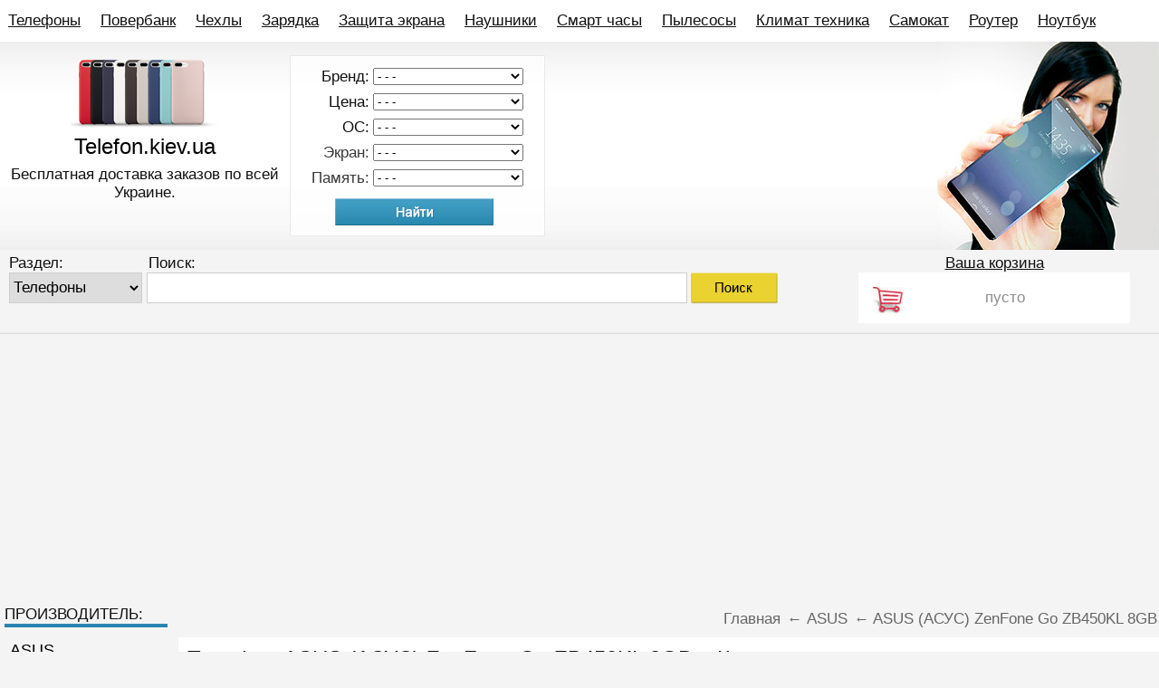

--- FILE ---
content_type: text/html; charset=windows-1251
request_url: https://telefon.kiev.ua/g.php?n=ASUS-ZenFone-Go-ZB450KL-8GB-c
body_size: 58536
content:
<!DOCTYPE HTML PUBLIC '-//W3C//DTD HTML 4.01 Transitional//EN' 'http://www.w3.org/TR/html4/loose.dtd'>
<html xmlns="http://www.w3.org/1999/xhtml">
<head>
<title>Купить телефон АСУС ZenFone Go ZB450KL 8GB в Киеве: недорого, кредит, рассрочка</title>
<meta http-equiv="Content-Type" content="text/html; charset=windows-1251"> 
<meta name='description' content='В нашем интернет-магазине вы можете купить недорого телефон ASUS (АСУС) ZenFone Go ZB450KL 8GB в Киеве. Распродажа телефонов АСУС ZenFone Go ZB450KL 8GB: акции, кредит, рассрочка 0%, 2026, г. Киев' />
<meta name='keywords' content='Купить телефон АСУС ZenFone Go ZB450KL 8GB в Киеве: недорого, кредит, рассрочка' />
<meta name='robots' content='all' />
<meta name="viewport" content="width=device-width, initial-scale=0.6">
<meta property='og:url' content='https://telefon.kiev.ua/g.php?n=ASUS-ZenFone-Go-ZB450KL-8GB-c' /><meta property='og:image' content='https://telefon.kiev.ua/i_pars/big_big_first/ASUS-ZenFone-Go-ZB450KL-8GB-c.jpg'/><link rel="stylesheet" type="text/css" href="templates/style.css" media="all" />
<link href="templates/i/icon5.png" rel="shortcut icon" type="image/x-icon">
<script data-ad-client="ca-pub-1730756675184445" async src="https://pagead2.googlesyndication.com/pagead/js/adsbygoogle.js"></script>
</head>
<body>
<center>
<table border="0" cellpadding="0" cellspacing="0" align="center" width="100%" bgcolor="#ffffff">
<tr>
<td align="center" valign="top">
<div id=main-block > 
<table border="0" cellpadding="0" cellspacing="0" align="center" width="100%" bgcolor="#ffffff">
<tr>
<td align="left" valign="top" style="padding:0 0 10px 0">
<table align="left">
<tr><td>

<div class='menu-padd2'> <a title='Телефоны' href='/' >Телефоны</a></div><div class='menu-padd2'> <a title='Повербанк' href='k.php?k=akkumulyator' >Повербанк</a></div><div class='menu-padd2'> <a title='Чехлы' href='k.php?k=chekhol-dlya-telefona' >Чехлы</a></div><div class='menu-padd2'> <a title='Зарядка' href='k.php?k=zaryadka' >Зарядка</a></div><div class='menu-padd2'> <a title='Защита экрана' href='k.php?k=plenka-steklo' >Защита экрана</a></div><div class='menu-padd2'> <a title='Наушники' href='k.php?k=headphones' >Наушники</a></div><div class='menu-padd2'> <a title='Смарт часы' href='k.php?k=smart-watch' >Смарт часы</a></div><div class='menu-padd2'> <a title='Пылесосы' href='k.php?k=robot-vacuum' >Пылесосы</a></div><div class='menu-padd2'> <a title='Климат техника' href='k.php?k=air' >Климат техника</a></div><div class='menu-padd2'> <a title='Самокат' href='k.php?k=scooter' >Самокат</a></div><div class='menu-padd2'> <a title='Роутер' href='k.php?k=router' >Роутер</a></div><div class='menu-padd2'> <a title='Ноутбук' href='k.php?k=laptop' >Ноутбук</a></div></td>
</tr></table>


		 
</td>
</tr></table>
</div>
</td>
</tr></table>
<table border="0" align="center" cellpadding="0" cellspacing="0" width="100%" bgcolor="#ffffff">
<tr>
<td align="center" valign="top" > 
	 
<table border="0" cellpadding="0" cellspacing="0" align="left" width="100%" id="bg1">
<tr>
<td align="left" valign="top" >
<table border="0" cellpadding="0" cellspacing="0" align="left" width="100%" id="bg2">
<tr>
<td align="center" valign="top" >
<div id=main-block > 
<table border="0" cellpadding="0" cellspacing="0" width="25%" style="float:left" >
<tr>
<td align="center" valign="top" style="padding:20px 0px 0 0px" >
<a href="/" title=" Киев" style="text-decoration:none"><img alt=' Киев' src='templates/i/logo.png' border='0' /></a>
<a href="/" title="Телефоны в Киеве" style="text-decoration:none"><div style="font-size:24px; color:#000000; text-decoration:none; padding:7px 0 7px 0">Telefon.kiev.ua</div></a>
<h2>Бесплатная доставка заказов по всей Украине.</h2>
</td>
</tr></table>
<table border="0" valign="top" cellpadding="0" cellspacing="0"  style="float:left">
<tr>
<td align="left" valign="top" style="padding:10px 0 0 0">
<table border="0" valign="top" cellpadding="0" cellspacing="0" height="210" >
<tr>
<td align="center" valign="middle" >

	<table border="0" cellpadding="0" cellspacing="0" class="px1" style="border:1px solid #e9e9e9">

	<tr>

	<td align="left" valign="top" >
	
	
	


<table border="0"   cellpadding="0" cellspacing="0" style="border:1px solid #ffffff" width="100%" >
		<tr><td align="left" valign="top" style="padding: 0px 10px 0px 10px">

<form action='ss.php' name='search_s' method='post'>



<table border="0"   cellpadding="2" cellspacing="0"  class="search-table" >
		<tr><td align="right" valign="top">
<h6 >Бренд:</h2>
</td>
<td>

<select name='brand_s' size=1 class='select' > 	<option selected value=''> - - - </option><option value=''> - - - </option><option value='ASUS'>ASUS</option><option value='Alcatel'>Alcatel</option><option value='Apple'>Apple</option><option value='Archos'>Archos</option><option value='Ark'>Ark</option><option value='BQ'>BQ</option><option value='BlackBerry'>BlackBerry</option><option value='Blackview'>Blackview</option><option value='Caterpillar'>Caterpillar</option><option value='DEXP'>DEXP</option><option value='DOOGEE'>DOOGEE</option><option value='Dex'>Dex</option><option value='Digma'>Digma</option><option value='Elephone'>Elephone</option><option value='Fly'>Fly</option><option value='Ginzzu'>Ginzzu</option><option value='Google'>Google</option><option value='HOMTOM'>HOMTOM</option><option value='HTC'>HTC</option><option value='Haier'>Haier</option><option value='Highscreen'>Highscreen</option><option value='Huawei'>Huawei</option><option value='Irbis'>Irbis</option><option value='Jinga'>Jinga</option><option value='KENEKSI'>KENEKSI</option><option value='LEXAND'>LEXAND</option><option value='LG'>LG</option><option value='Leagoo'>Leagoo</option><option value='Lenovo'>Lenovo</option><option value='MAXVI'>MAXVI</option><option value='Meizu'>Meizu</option><option value='Micromax'>Micromax</option><option value='Microsoft'>Microsoft</option><option value='Motorola'>Motorola</option><option value='MyPhone'>MyPhone</option><option value='Nokia'>Nokia</option><option value='OPPO'>OPPO</option><option value='OUKITEL'>OUKITEL</option><option value='OnePlus'>OnePlus</option><option value='Oysters'>Oysters</option><option value='Philips'>Philips</option><option value='Prestigio'>Prestigio</option><option value='Qumo'>Qumo</option><option value='SENSEIT'>SENSEIT</option><option value='Samsung'>Samsung</option><option value='Sony'>Sony</option><option value='Turbo'>Turbo</option><option value='Ulefone'>Ulefone</option><option value='VERTEX'>VERTEX</option><option value='Venso'>Venso</option><option value='Vivo'>Vivo</option><option value='Xiaomi'>Xiaomi</option><option value='ZTE'>ZTE</option><option value='teXet'>teXet</option></select> 		
		

</td>
</tr>
		
		
		
		
<tr>
<td  align="right" valign="top" width="1%"> 
<h6 >Цена:</h2>	
</td>
<td>		
<select name='price_s' size=1 class='select' > 
		 <option selected value=''> - - - </option>
		<option value='0'> - - - </option>
			<option  value='3000'>3000 - 5000 грн.</option>
			<option  value='5000'>5000 - 7000 грн.</option>
			<option  value='7000'>7000 - 10 000 грн.</option>
			<option  value='10000'>10 000 - 15 000 грн.</option>
		    <option  value='15000'>15 000 - 20 000 грн.</option>
		    <option  value='20000'>20 000 - 30 000 грн.</option>
			<option  value='30000'>30 000 - 50 000 грн.</option>
			<option  value='50000'>50 000 - 99 000 грн.</option>
			
					

				</select>
</td>
</tr>



<tr>
		
<td  align="right" valign="top" width="1%"> 
<h6 ><nobr>ОС:</nobr></h2>	
</td>
<td>
<select name='t1' size=1 class='select' > <option selected value=''> - - - </option><option value=''> - - - </option><option value='android'>Android</option><option value='iOS'>iOS</option><option value='windows'>Windows</option></select> </td>		

</tr>

		
		
<tr>	
<td  align="right" valign="top" width="1%"> 
<h6 style="color:#393939; ">Экран:</h2>	
</td>
<td>
<select name='t5' size=1 class='select' > <option selected value=''> - - - </option><option value=''> - - - </option><option value='diagonal-3'>3-4 "</option><option value='diagonal-4'>4-5 "</option><option value='diagonal-5'>5-6 "</option><option value='diagonal-6'>6-7 "</option></select> </td>		
</tr>	
	

		
<tr>	
<td  align="right" valign="top" width="1%"> 
<h6 style="color:#393939; ">Память:</h2>	
</td>
<td>
<select name='t4' size=1 class='select' > <option selected value=''> - - - </option><option value=''> - - - </option><option value='ROM-8-Gb'>8 Гб</option><option value='ROM-16-Gb'>16 Гб</option><option value='ROM-32-Gb'>32 Гб</option><option value='ROM-64-Gb'>64 Гб</option><option value='ROM-128-Gb'>128 Гб</option><option value='ROM-256-Gb'>256 Гб</option><option value='ROM-512-Gb'>512 Гб</option></select> </td>		
</tr>			
		
		
		
		
		
		
		
<tr>

<td align="center" valign="top" style="padding:6px 7px 0px 0px; margin:0" colspan="2">
<input type='hidden' name='but' value='123'>

		<input   type='submit' name='butt_search2' value=' ' id="s1-b">
</td>
</tr>
</table>

</form>	  
	  

</td>
</tr>
</table>

	  
	  
	  </td></tr></table>
</td></tr></table></td></tr></table>
</div>	 
</td></tr></table></td></tr></table>
	 
</td></tr></table>
<div id=main-block >
<table border="0" valign="top" cellpadding="0" cellspacing="0" width="70%" style="float:left">
<tr>
<td align="left" valign="top" style=" padding:5px 0 0px 10px;">
<table border="0" valign="top" cellpadding="0" cellspacing="0" width="97%" >
<tr>
<td align="left" valign="top" >
	<form action='s.php' name='search' method='post'>
	<table border="0" cellpadding="0" cellspacing="0" width="100%">
	<tr>
	<td><h4 align="left" style=" padding:0px 0 0px 0px;" >Раздел:<h4></td>
	<td><h4 align="left" style=" padding:0px 0 0px 7px;" >Поиск:<h4></td>
	<td></td>
	</tr>
	<tr>

	<td style="padding: 0; margin:0" align="left" valign="top" >
	<select name='vv' size=1 style="border:1px solid #cecece; height:34px; font-size:17px" > 

	<option selected value='0'>Телефоны</option><option value='0'>Телефоны</option><option value='1'>Повербанк</option><option value='2'>Чехлы</option><option value='3'>Зарядка</option><option value='4'>Защита экрана</option><option value='5'>Наушники</option><option value='6'>Смарт часы</option><option value='91'>Пылесосы</option><option value='92'>Климат техника</option><option value='93'>Самокат</option><option value='94'>Роутер</option><option value='95'>Ноутбук</option>	</select> 

	</td>

	<td align='left' style='padding:0 0 0 5px; margin:0' width='100%'>
<input type='text' name='s' value='' maxlength='40' style="border:1px solid #cecece; width:100%; height:32px; font-size:18px; padding: 0; margin:0" /></td>

	<td style="padding: 4px 10px 0px 5px; " width="1">
	<input type='hidden' name='but' value='123'>
	<input align='center' type='submit' name='butt_search' value=' ' class="b-search" style="margin:-4px 0 0 0">
	</td>
	</tr>
	</table>
	</form>

</td></tr></table>
</td></tr></table>
<table border="0" valign="top" cellpadding="0" cellspacing="0" width="30%" style="float:left">
<tr>
<td align="center" valign="top" style=" padding:5px 0 10px 0px;">
<table border="0" valign="top" align="center" cellpadding="0" cellspacing="0" >
<tr>
<td style="padding:0px 0px 0px 20px" align="center" width="1%">
<h4 ><a href="basket.php" title="Ваша корзина">Ваша корзина</a><h4>
<table border="0" cellpadding="0" cellspacing="0" id="basket" bgcolor="#ffffff">
<tr>
<td align="left" valign="top" >
<h4 class=right align=left style='padding: 18px 0 0px 140px; '><span class=grey>пусто</span></h4> 
</td></tr></table>
</td></tr></table> 
</td></tr></table> 
<table border="0" valign="top" cellpadding="0" cellspacing="0" width="100%" >
<tr><td ><div class="hr-foot" style="width:100%"></div>
	 
</td></tr></table>


<table border='0' cellpadding='0' cellspacing='0' width="100%" style='padding:0 0 10px 0px'>
	<tr>
	<td align='center' valign='top' >
	
<script async src="https://pagead2.googlesyndication.com/pagead/js/adsbygoogle.js?client=ca-pub-1730756675184445"
     crossorigin="anonymous"></script>
<!-- t2025 -->
<ins class="adsbygoogle"
     style="display:block"
     data-ad-client="ca-pub-1730756675184445"
     data-ad-slot="6190787649"
     data-ad-format="auto"
     data-full-width-responsive="true"></ins>
<script>
     (adsbygoogle = window.adsbygoogle || []).push({});
</script>	

	</td>
	</tr>
	</table>




<table border="0" cellpadding="0" cellspacing="0" width="100%" style="margin:10px 0 0 0">
<tr><td valign="top" align="left" width="180" style="padding:0px 0 0 5px">


<h2>ПРОИЗВОДИТЕЛЬ:</h2>
<div class="hr1" style="margin:0 0 0 0px; padding:0 0 15px 0"></div>	

<ul id="left-menu" >
<li><nobr><a href='b.php?t=ASUS' title='ASUS Киев' style='float:left'>ASUS</a></nobr></li>	<li><nobr><a href='b.php?t=Acer' title='Acer Киев' style='float:left'>Acer</a></nobr></li>	<li><nobr><a href='b.php?t=Alcatel' title='Alcatel Киев' style='float:left'>Alcatel</a></nobr></li>	<li><nobr><a href='b.php?t=Apple' title='Apple Киев' style='float:left'>Apple</a></nobr></li>	<li><nobr><a href='b.php?t=Blackview' title='Blackview Киев' style='float:left'>Blackview</a></nobr></li>	<li><nobr><a href='b.php?t=Fly' title='Fly Киев' style='float:left'>Fly</a></nobr></li>	<li><nobr><a href='b.php?t=Google' title='Google Киев' style='float:left'>Google</a></nobr></li>	<li><nobr><a href='b.php?t=HTC' title='HTC Киев' style='float:left'>HTC</a></nobr></li>	<li><nobr><a href='b.php?t=Honor' title='Honor Киев' style='float:left'>Honor</a></nobr></li>	<li><nobr><a href='b.php?t=Huawei' title='Huawei Киев' style='float:left'>Huawei</a></nobr></li>	<li><nobr><a href='b.php?t=Infinix' title='Infinix Киев' style='float:left'>Infinix</a></nobr></li>	<li><nobr><a href='b.php?t=LG' title='LG Киев' style='float:left'>LG</a></nobr></li>	<li><nobr><a href='b.php?t=Lenovo' title='Lenovo Киев' style='float:left'>Lenovo</a></nobr></li>	<li><nobr><a href='b.php?t=Microsoft' title='Microsoft Киев' style='float:left'>Microsoft</a></nobr></li>	<li><nobr><a href='b.php?t=OnePlus' title='OnePlus Киев' style='float:left'>OnePlus</a></nobr></li>	<li><nobr><a href='b.php?t=Philips' title='Philips Киев' style='float:left'>Philips</a></nobr></li>	<li><nobr><a href='b.php?t=Realme' title='Realme Киев' style='float:left'>Realme</a></nobr></li>	<li><nobr><a href='b.php?t=Samsung' title='Samsung Киев' style='float:left'>Samsung</a></nobr></li>	<li><nobr><a href='b.php?t=Sony' title='Sony Киев' style='float:left'>Sony</a></nobr></li>	<li><nobr><a href='b.php?t=Vivo' title='Vivo Киев' style='float:left'>Vivo</a></nobr></li>	<li><nobr><a href='b.php?t=Xiaomi' title='Xiaomi Киев' style='float:left'>Xiaomi</a></nobr></li>	<li><nobr><a href='b.php?t=ZTE' title='ZTE Киев' style='float:left'>ZTE</a></nobr></li>	<li><nobr><a href='all.php' title='Все производители' style='float:left'><b >Все производители</b> </a></nobr></li>	
</ul>	
		
		
 <table border='0'    cellpadding='0' cellspacing='0' width='100%' style="margin: 15px 0 15px 0px" >
<tr>
<td align="center">

<script async src="//pagead2.googlesyndication.com/pagead/js/adsbygoogle.js"></script>
<!-- tel-left2 -->
<ins class="adsbygoogle"
     style="display:inline-block;width:160px;height:600px"
     data-ad-client="ca-pub-1730756675184445"
     data-ad-slot="8655583016"></ins>
<script>
(adsbygoogle = window.adsbygoogle || []).push({});
</script>	
		
</td></tr>
</table>
 
		
		
		
		
		
		
		
<h2 style="padding:20px 0 0 0">ЦЕНА:</h2>		
<div class="hr2" style="margin:0 0 0 0px; padding:0 0 15px 0"></div>	

		<h4 class=menu align=left><a href='ss.php?price_s=500' title="Цена телефон от 500 до 1000 грн.">500 - 1 000 грн.</a></h4>	
		
		<h4 class=menu align=left><a href='ss.php?price_s=1000' title="Цена телефон от 1000 до 3000 грн.">1 000 - 3 000 грн.</a></h4>	
<h4 class=menu align=left><a href='ss.php?price_s=3000' title="Цена телефон от 3000 до 5000 грн.">3 000 - 5 000 грн.</a></h4>	
		
<h4 class=menu align=left><a href='ss.php?price_s=5000' title="Цена телефон от 5000 - 7000 грн.">5 000 - 7 000 грн.</a></h4>	
		
<h4 class=menu align=left><a href='ss.php?price_s=7000' title="Цена телефон от 7000 - 10000 грн.">7 000 - 10 000 грн.</a></h4>	
		
<h4 class=menu align=left><a href='ss.php?price_s=10000' title="Цена телефон от 10000 - 15000 грн.">10 000 - 15 000 грн.</a></h4>	
		
<h4 class=menu align=left><a href='ss.php?price_s=15000' title="Цена телефон от 15000 - 20000 грн.">15 000 - 20 000 грн.</a></h4>	
					




<h2 style="padding:20px 0 0 0">Диагональ экрана:</h2>		
<div class="hr3" style="margin:0 0 0 0px; padding:0 0 15px 0"></div>
<ul id="left-menu" >
<li ><a href='ss.php?t5=diagonal-3'  title='3-4 "' style=' float:left' >3-4 "</a></li><li ><a href='ss.php?t5=diagonal-4'  title='4-5 "' style=' float:left' >4-5 "</a></li><li ><a href='ss.php?t5=diagonal-5'  title='5-6 "' style=' float:left' >5-6 "</a></li><li ><a href='ss.php?t5=diagonal-6'  title='6-7 "' style=' float:left' >6-7 "</a></li>	
</ul>	



<h2 style="padding:20px 0 0 0">ОС:</h2>
<div class="hr4" style="margin:0 0 0 0px; padding:0 0 15px 0"></div>
<ul id="left-menu" >		
<li ><a href='ss.php?t1=android'  title='Android' style=' float:left' >Android</a></li><li ><a href='ss.php?t1=windows'  title='Windows' style=' float:left' >Windows</a></li><li ><a href='ss.php?t1=iOS'  title='iOS' style=' float:left' >iOS</a></li>	
</ul>



<h2 style="padding:20px 0 0 0">Память:</h2>		
<div class="hr2" style="margin:0 0 0 0px; padding:0 0 15px 0"></div>
<ul id="left-menu" >
<li ><a href='ss.php?t4=ROM-8-Gb'  title='8 Гб' style=' float:left' >8 Гб</a></li><li ><a href='ss.php?t4=ROM-16-Gb'  title='16 Гб' style=' float:left' >16 Гб</a></li><li ><a href='ss.php?t4=ROM-32-Gb'  title='32 Гб' style=' float:left' >32 Гб</a></li><li ><a href='ss.php?t4=ROM-64-Gb'  title='64 Гб' style=' float:left' >64 Гб</a></li><li ><a href='ss.php?t4=ROM-128-Gb'  title='128 Гб' style=' float:left' >128 Гб</a></li><li ><a href='ss.php?t4=ROM-256-Gb'  title='256 Гб' style=' float:left' >256 Гб</a></li><li ><a href='ss.php?t4=ROM-512-Gb'  title='512 Гб' style=' float:left' >512 Гб</a></li>	
</ul>



 <table border='0'    cellpadding='0' cellspacing='0' width='100%' style="margin: 0px 0 0px 0px" >
<tr>
<td align="center">

<script async src="//pagead2.googlesyndication.com/pagead/js/adsbygoogle.js"></script>
<!-- tel-left2 -->
<ins class="adsbygoogle"
     style="display:inline-block;width:160px;height:900px"
     data-ad-client="ca-pub-1730756675184445"
     data-ad-slot="8655583016"></ins>
<script>
(adsbygoogle = window.adsbygoogle || []).push({});
</script>	
		
</td></tr>
</table>
 
		









</td>
<td align='left' valign='top' style='padding:5px 0px 10px 10px'><ul itemscope itemtype='http://schema.org/BreadcrumbList' class='hleb' align=right >
       <li itemprop='itemListElement' itemscope itemtype='http://schema.org/ListItem'><a itemprop='item' href='https://telefon.kiev.ua'><span itemprop='name'>Главная</span></a>
              <meta itemprop='position' content='1' />
       </li>
       <li itemprop='itemListElement' itemscope itemtype='http://schema.org/ListItem'>&larr; <a itemprop='item' href='https://telefon.kiev.ua/b.php?t=ASUS' ><span itemprop='name'>ASUS</span></a>
             <meta itemprop='position' content='2' />
       </li>
		<li itemprop='itemListElement' itemscope='' itemtype='http://schema.org/ListItem'>&larr; <a itemprop='item'href='https://telefon.kiev.ua/g.php?n=ASUS-ZenFone-Go-ZB450KL-8GB-c'><span itemprop='name'>ASUS (АСУС) ZenFone Go ZB450KL 8GB</span></a>
			<meta itemprop='position' content='3'></li></ul>
<table border='0' cellpadding='0' cellspacing='0' width='100%' ><tr><td >
	<table border='0' cellpadding='0' cellspacing='0' width='100%' bgcolor=#ffffff style='padding:10px 0px 20px 10px; ' itemscope itemtype='http://schema.org/Product'>
	<tr>
	<td>
	<h1 align='left' style='padding:0px 0 0px 0' itemprop='name'>Телефон ASUS (АСУС) ZenFone Go ZB450KL 8GB в Киеве</h1>
<h2 align=right style='padding:0px 10px 0px 0' >Бренд: <a href='https://telefon.kiev.ua/s.php?s=ASUS' title='Бренд: ASUS'><span itemprop='brand'>ASUS</span></a></h2>	<h2 style='padding:0px 0 15px 0' >Зимняя скидка 2026 г.: <b class=red>15%</b>, экономия: <b class=red><nobr>420 грн.</nobr></b>
 <br>
 Акция действует до: <b class=red>28.01.2026</b></h2><table border='0' cellpadding='0' cellspacing='0' width='100%'><tr><td align=left valign=top>	
	<a href='i_pars/big_big_first/ASUS-ZenFone-Go-ZB450KL-8GB-c.jpg' title='ASUS (АСУС) ZenFone Go ZB450KL 8GB' rel='iLoad|ASUS (АСУС) ZenFone Go ZB450KL 8GB'>
	<div class='container_main'>
	<img itemprop='image' alt='ASUS (АСУС) ZenFone Go ZB450KL 8GB' src='i_pars/big_first/ASUS-ZenFone-Go-ZB450KL-8GB-c.jpg' border='0' class=hak width='247' style='max-width: 247px; ' />
	</div>	
	</a><table border='0' cellpadding='0' cellspacing='0' style='float:left; margin:15px 0 0 15px'>
	<tr>
	<td align=left valign=top><div style='float:left; display: block; margin:0 10px 0 0px' >
	
	<form action='https://telefon.kiev.ua/g.php?n=ASUS-ZenFone-Go-ZB450KL-8GB-c' name='forma_archive' method='post' > 
	 <input type='hidden' name='id_goods' value='203'>
	 <input type='submit' name='submit_goods' value=' ' class='butt_basket' title='Купить ASUS (АСУС) ZenFone Go ZB450KL 8GB'>
	 </form>
	</div>
	<div style='float:left; display: block;' >
	<div itemprop='offers' itemscope itemtype='http://schema.org/Offer'> 
	<p style='padding:7px 0px 0px 0px'>Цена: <strike class=grey>3 210 грн.</strike> <span class='red20'>2 790</span> грн.</span></p>
	<meta itemprop='price' content='2790'>
	<meta itemprop='priceValidUntil' content='2026-01-28' />
	<meta itemprop='priceCurrency' content='UAH'>
	<link itemprop='availability' href='http://schema.org/InStock'>

<div itemprop='shippingDetails' itemtype='https://schema.org/OfferShippingDetails' itemscope>
	
 <div itemprop='shippingRate' itemtype='https://schema.org/MonetaryAmount' itemscope>
 <meta itemprop='value' content='0' />
 <meta itemprop='currency' content='UAH' />
 </div>
	 
 <div itemprop='shippingDestination' itemtype='https://schema.org/DefinedRegion' itemscope>
 <meta itemprop='addressCountry' content='UA' />
 </div>
	 
	<div itemprop='deliveryTime' itemtype='https://schema.org/ShippingDeliveryTime' itemscope>
	 
 <div itemprop='handlingTime' itemtype='https://schema.org/QuantitativeValue' itemscope>
 <meta itemprop='minValue' content='0' />
 <meta itemprop='maxValue' content='1' />
 <meta itemprop='unitCode' content='DAY' />
 </div>
	
 <div itemprop='transitTime' itemtype='https://schema.org/QuantitativeValue' itemscope>
 <meta itemprop='minValue' content='1' />
 <meta itemprop='maxValue' content='2' />
 <meta itemprop='unitCode' content='DAY' />
 </div>
	
	</div>

</div> <div itemprop="hasMerchantReturnPolicy" itemtype="https://schema.org/MerchantReturnPolicy" itemscope>
 <meta itemprop="applicableCountry" content="UA" />
 <meta itemprop="returnPolicyCategory" content="https://schema.org/MerchantReturnFiniteReturnWindow" />
 <meta itemprop="merchantReturnDays" content="14" />
 <meta itemprop="returnMethod" content="https://schema.org/ReturnByMail" />
 <meta itemprop="returnFees" content="https://schema.org/FreeReturn" />
 </div>
</div>	</div></td></tr><tr>
	<td align=left valign=top style='padding:15px 0 0 0'> <div style='float:left; display: block; margin:0 10px 0 0px' >
	<form action='https://telefon.kiev.ua/g.php?n=ASUS-ZenFone-Go-ZB450KL-8GB-c' name='forma_archive' method='post' > 
	 <input type='hidden' name='id_goods' value='203'>
	 
	 <input type='submit' name='submit_goods' value=' ' class='butt_basket2' title='Купить в кредит ASUS (АСУС) ZenFone Go ZB450KL 8GB'>
	 </form>
	</div>
	<div style='float:left; display: block;' >
	<p style='padding:7px 0px 0px 0px'><span style='color:#75a40e; font-size:20px;'>1,5%</span> годовых</span></p>
	</div></td>
	</tr>

	<tr>
	<td align=left valign=top style='padding:15px 0 0 0'> <div style='float:left; display: block; margin:0 10px 0 0px' >
	<form action='https://telefon.kiev.ua/g.php?n=ASUS-ZenFone-Go-ZB450KL-8GB-c' name='forma_archive' method='post' > 
	 <input type='hidden' name='id_goods' value='203'>
	 
	 <input type='submit' name='submit_goods' value=' ' class='butt_basket3' title='Купить в рассрочку ASUS (АСУС) ZenFone Go ZB450KL 8GB'>
	 </form>
	</div>
	<div style='float:left; display: block;' >
	<p style='padding:7px 0px 0px 0px'><span style='color:#ce9508; font-size:20px;'>233</span> грн./мес. (12 платежей)</span></p>
	</div></td></tr><tr>
						<td align=left valign=top style='padding:15px 0 0 0'>
							<table><tr><td align=left valign=top><img alt='warranty' src='templates/i/war.png' border='0' style='float:left'  /></td><td><div style='float:left; padding:3px 0 0 0'><h2><a href='page.php?d=warranty-extension' title='ѕродление гарантии' ><b>Продление гарантии</b></a></h2> <b>+1</b> год гарантии <span class='red'>199 грн.</span><br><b>+2</b> года гарантии <span class='red'>339 грн.</span><br><b>+3</b> года гарантии <span class='red'>459 грн.</span></div></td></tr></table></td></tr><tr><td align=left valign=top style='padding:15px 0 0 0'> <img alt='Доставка' src='templates/i/dostavka.jpg' border='0' style='float:left' /> <div style='float:left; padding:0px 0 0 0'>Бесплатная доставка по Киеву - <b>завтра</b><br>Бесплатная доставка по Украине - <b>2-5 дней</b></div></td></tr></table></td></tr></table></td></tr><tr><td align='left' style='padding:10px 0 0 0'><table cellpadding='0' cellspacing='0' border='0' style='padding:0px 0px 20px 0px;'><tr><td><a href='i_pars/big/ASUS-ZenFone-Go-ZB450KL-8GB-c_1.jpg' title='Телефон ASUS (АСУС) ZenFone Go ZB450KL 8GB купить в Киеве' rel='iLoad|ASUS (АСУС) ZenFone Go ZB450KL 8GB'><img alt='ASUS (АСУС) ZenFone Go ZB450KL 8GB' src='i_pars/little/ASUS-ZenFone-Go-ZB450KL-8GB-c_1.jpg' border='0' class='i-small' style='float:left; margin:10px 10px 0 10px' /></a><a href='i_pars/big/ASUS-ZenFone-Go-ZB450KL-8GB-c_2.jpg' title='Телефон ASUS (АСУС) ZenFone Go ZB450KL 8GB купить в Киеве' rel='iLoad|ASUS (АСУС) ZenFone Go ZB450KL 8GB'><img alt='ASUS (АСУС) ZenFone Go ZB450KL 8GB' src='i_pars/little/ASUS-ZenFone-Go-ZB450KL-8GB-c_2.jpg' border='0' class='i-small' style='float:left; margin:10px 10px 0 10px' /></a><a href='i_pars/big/ASUS-ZenFone-Go-ZB450KL-8GB-c_3.jpg' title='Телефон ASUS (АСУС) ZenFone Go ZB450KL 8GB купить в Киеве' rel='iLoad|ASUS (АСУС) ZenFone Go ZB450KL 8GB'><img alt='ASUS (АСУС) ZenFone Go ZB450KL 8GB' src='i_pars/little/ASUS-ZenFone-Go-ZB450KL-8GB-c_3.jpg' border='0' class='i-small' style='float:left; margin:10px 10px 0 10px' /></a></td></tr></table></tr><tr><td align=left ><table border='0' cellpadding='0' cellspacing='0' style='margin:0 0 0px 0px' width='100%'><tr><td align='center' valign='top' >
	
<script async src="https://pagead2.googlesyndication.com/pagead/js/adsbygoogle.js?client=ca-pub-1730756675184445"
     crossorigin="anonymous"></script>
<!-- t2025 -->
<ins class="adsbygoogle"
     style="display:block"
     data-ad-client="ca-pub-1730756675184445"
     data-ad-slot="6190787649"
     data-ad-format="auto"
     data-full-width-responsive="true"></ins>
<script>
     (adsbygoogle = window.adsbygoogle || []).push({});
</script>	

</td></tr></table></td></tr>
<tr>
	<td align=left> 
<div itemprop='description' class='text'><table class=param_table><tbody><tr><th class=heading colspan=2><div class=bd><span class=h><span class=big_text>Основное </span> </span></div></th></tr><tr>
<th class=param_title><div class=bd><span class=h>Вид </span></div></th>
<td>смартфон</td>
</tr><tr>
<th class=param_title><div class=bd><span class=h>ОС </span></div></th>
<td>Android 6.0</td>
</tr><tr>
<th class=param_title><div class=bd><span class=h>Корпус </span></div></th>
<td>классический</td>
</tr><tr>
<th class=param_title><div class=bd><span class=h>Управление </span></div></th>
<td>кнопки, сенсорные</td>
</tr><tr>
<th class=param_title><div class=bd><span class=h>СИМ-карты </span></div></th>
<td>микро SIM+нано SIM</td>
</tr><tr>
<th class=param_title><div class=bd><span class=h>Кол-во СИМ-карт </span></div></th>
<td>2</td>
</tr><tr>
<th class=param_title><div class=bd><span class=h>Работа нескольких СИМ-карт </span></div></th>
<td>попеременный</td>
</tr><tr>
<th class=param_title><div class=bd><span class=h>Вес </span></div></th>
<td>135 г</td>
</tr><tr>
<th class=param_title><div class=bd><span class=h>Размер </span></div></th>
<td>66.7x136.5x11.2 мм</td>
</tr><tr><th class=heading colspan=2><div class=bd><span class=h><span class=big_text>Экран </span> </span></div></th></tr><tr>
<th class=param_title><div class=bd><span class=h>Дисплей </span></div></th>
<td>цветной, сенсорный</td>
</tr><tr>
<th class=param_title><div class=bd><span class=h>Сенсорный экран </span></div></th>
<td>мультитач, емкостный</td>
</tr><tr>
<th class=param_title><div class=bd><span class=h>Размер </span></div></th>
<td>4.5 дюйм.</td>
</tr><tr>
<th class=param_title><div class=bd><span class=h>Разрешение </span></div></th>
<td>854x480</td>
</tr><tr>
<th class=param_title><div class=bd><span class=h>PPI </span></div></th>
<td>218</td>
</tr><tr>
<th class=param_title><div class=bd><span class=h>Поворот экрана </span></div></th>
<td>+</td>
</tr><tr><th class=heading colspan=2><div class=bd><span class=h><span class=big_text>Возможности </span> </span></div></th></tr><tr>
<th class=param_title><div class=bd><span class=h>Тыловая фотокамера </span></div></th>
<td>8 МП</td>
</tr><tr>
<th class=param_title><div class=bd><span class=h>Фотовспышка </span></div></th>
<td>тыльная, светодиодная</td>
</tr><tr>
<th class=param_title><div class=bd><span class=h>Функции тыловой фотокамеры </span></div></th>
<td>автофокус</td>
</tr><tr>
<th class=param_title><div class=bd><span class=h>Диафрагма тыловой фотокамеры </span></div></th>
<td>F/2</td>
</tr><tr>
<th class=param_title><div class=bd><span class=h>Видеозапись </span></div></th>
<td>+</td>
</tr><tr>
<th class=param_title><div class=bd><span class=h>Фронтальная камера </span></div></th>
<td>+, 2 млн пикс.</td>
</tr><tr>
<th class=param_title><div class=bd><span class=h>Аудио </span></div></th>
<td>MP3, FM-радио</td>
</tr><tr><th class=heading colspan=2><div class=bd><span class=h><span class=big_text>Связь </span> </span></div></th></tr><tr>
<th class=param_title><div class=bd><span class=h>Стандарт </span></div></th>
<td>GSM 900/1800/1900, 3G, 4G LTE</td>
</tr><tr>
<th class=param_title><div class=bd><span class=h>Диапазоны LTE </span></div></th>
<td>band: 1, 3, 7, 8, 20</td>
</tr><tr>
<th class=param_title><div class=bd><span class=h>Интерфейсы </span></div></th>
<td>Wi-Fi 802.11n, Bluetooth 4.0, USB</td>
</tr><tr>
<th class=param_title><div class=bd><span class=h>Навигация по спутникам </span></div></th>
<td>GPS/ГЛОНАСС/BeiDou</td>
</tr><tr>
<th class=param_title><div class=bd><span class=h>A-GPS </span></div></th>
<td>+</td>
</tr><tr><th class=heading colspan=2><div class=bd><span class=h><span class=big_text>Характеристики </span> </span></div></th></tr><tr>
<th class=param_title><div class=bd><span class=h>Процессор </span></div></th>
<td>Qualcomm Snapdragon 410 MSM8916, 1200 MHz</td>
</tr><tr>
<th class=param_title><div class=bd><span class=h>Кол-во ядер </span></div></th>
<td>4</td>
</tr><tr>
<th class=param_title><div class=bd><span class=h>Видеопроцессор </span></div></th>
<td>Adreno 306</td>
</tr><tr>
<th class=param_title><div class=bd><span class=h>Память </span></div></th>
<td>8 Gb</td>
</tr><tr>
<th class=param_title><div class=bd><span class=h>Оперативная память </span></div></th>
<td>1 Gb</td>
</tr><tr>
<th class=param_title><div class=bd><span class=h>Слот под карту памяти </span></div></th>
<td>до 128 Gb</td>
</tr><tr><th class=heading colspan=2><div class=bd><span class=h><span class=big_text>Параметры аккумулятора </span> </span></div></th></tr><tr>
<th class=param_title><div class=bd><span class=h>Емкость </span></div></th>
<td>2070 мАч</td>
</tr><tr>
<th class=param_title><div class=bd><span class=h>Аккумулятор </span></div></th>
<td>съемный</td>
</tr><tr><th class=heading colspan=2><div class=bd><span class=h><span class=big_text>Дополнительно </span> </span></div></th></tr><tr>
<th class=param_title><div class=bd><span class=h>Громкая связь (встроенный динамик) </span></div></th>
<td>+</td>
</tr><tr>
<th class=param_title><div class=bd><span class=h>Управление </span></div></th>
<td>набор - голосом, голосовое </td>
</tr><tr>
<th class=param_title><div class=bd><span class=h>Режим полета </span></div></th>
<td>+</td>
</tr><tr>
<th class=param_title><div class=bd><span class=h>Профиль A2DP </span></div></th>
<td>+</td>
</tr><tr>
<th class=param_title><div class=bd><span class=h>Датчики </span></div></th>
<td>освещенности, приближения, компас</td>
</tr><tr>
<th class=param_title><div class=bd><span class=h>Фонарик </span></div></th>
<td>+</td>
</tr><tr>
<th class=param_title><div class=bd><span class=h>USB-host </span></div></th>
<td>+</td>
</tr><tr><th class=heading colspan=2><div class=bd><span class=h><span class=big_text>Информация </span> </span></div></th></tr><tr>
<th class=param_title><div class=bd><span class=h>Анонс </span></div></th>
<td>2016-08-10</td>
</tr></tbody></table></div>

<tr><td>
<table border='0' cellpadding='0' cellspacing='0' width=100% style='margin:15px 0 10px 0'>
<tr>
<td align=left>
<script async src="https://pagead2.googlesyndication.com/pagead/js/adsbygoogle.js?client=ca-pub-1730756675184445"
     crossorigin="anonymous"></script>
<!-- t2025 -->
<ins class="adsbygoogle"
     style="display:block"
     data-ad-client="ca-pub-1730756675184445"
     data-ad-slot="6190787649"
     data-ad-format="auto"
     data-full-width-responsive="true"></ins>
<script>
     (adsbygoogle = window.adsbygoogle || []).push({});
</script>	

</td></tr></table>

</td></tr>
</td>
</tr>


<tr><td align='left' valign='bottom' style='padding:5px 0 20px 0'>
<h2 class=big style='padding:10px 0 15px 0'>Купить АСУС ZenFone Go ZB450KL 8GB: недорого, кредит, рассрочка 0%, акция, г. Киев</h2>	<div style='float:left; display: block;' >
	<p style='padding:7px 0px 0px 0px'>Цена: <span class='red20'>2 790</span> грн.</span>	</p></div>
	<div style='float:left; display: block; margin:0 10px 0 10px' >
	<form action='https://telefon.kiev.ua/g.php?n=ASUS-ZenFone-Go-ZB450KL-8GB-c' name='forma_archive' method='post' > 
	 <input type='hidden' name='id_goods' value='203'>
	 <input type='submit' name='submit_goods' value=' ' class='butt_basket' title='Купить ASUS (АСУС) ZenFone Go ZB450KL 8GB'>
	 </form>
	</div>



</td>
</tr>
<tr><td>
<h3 align=right>id товара: id00203</h2></td></tr>

	
</table>
<div class=grey align=right>337</div>
<h2 align=center style='padding:20px 0 10px 0'>Похожий товар</h2>
	<table border='0' cellpadding='0' cellspacing='0' width=100%>
	<tr>
	<td align='center' valign='top' ><table border='0' cellpadding='0' cellspacing='0' class='t-more'>
	<tr>
	<td align='center' valign='middle' >	

	<table border='0' cellpadding='0' cellspacing='0' style='width:179px; height:270px'>
	<tr>
	<td align='center' style='padding:1px'>
	
	<a href='g.php?n=ASUS-PadFone-mini-4-3' title='ASUS PadFone mini 4.3'><img alt='ASUS PadFone mini 4.3' src='i_pars/small/ASUS-PadFone-mini-4-3.jpg' border='0' /></a>
	<h2 class=right style='padding:9px 0px 5px 0px'><a href='g.php?n=ASUS-PadFone-mini-4-3' title='ASUS PadFone mini 4.3'>ASUS PadFone mini 4.3</a></h2>

	<h2 style='padding:1px'><span class='red' >2590 </span>грн.</h2>

	</td></tr>
	
	</table>
	</td>
	</tr>
	</table><table border='0' cellpadding='0' cellspacing='0' class='t-more'>
	<tr>
	<td align='center' valign='middle' >	

	<table border='0' cellpadding='0' cellspacing='0' style='width:179px; height:270px'>
	<tr>
	<td align='center' style='padding:1px'>
	
	<a href='g.php?n=ASUS-ZenFone-2-ZE550ML-216Gb' title='ASUS ZenFone 2 ZE550ML 2/16Gb'><img alt='ASUS ZenFone 2 ZE550ML 2/16Gb' src='i_pars/small/ASUS-ZenFone-2-ZE550ML-216Gb.jpg' border='0' /></a>
	<h2 class=right style='padding:9px 0px 5px 0px'><a href='g.php?n=ASUS-ZenFone-2-ZE550ML-216Gb' title='ASUS ZenFone 2 ZE550ML 2/16Gb'>ASUS ZenFone 2 ZE550ML 2/16Gb</a></h2>

	<h2 style='padding:1px'><span class='red' >2590 </span>грн.</h2>

	</td></tr>
	
	</table>
	</td>
	</tr>
	</table><table border='0' cellpadding='0' cellspacing='0' class='t-more'>
	<tr>
	<td align='center' valign='middle' >	

	<table border='0' cellpadding='0' cellspacing='0' style='width:179px; height:270px'>
	<tr>
	<td align='center' style='padding:1px'>
	
	<a href='g.php?n=ASUS-ZenFone-2-ZE551ML-216Gb-1800GHz' title='ASUS ZenFone 2 ZE551ML 2/16Gb (1800GHz)'><img alt='ASUS ZenFone 2 ZE551ML 2/16Gb (1800GHz)' src='i_pars/small/ASUS-ZenFone-2-ZE551ML-216Gb-1800GHz.jpg' border='0' /></a>
	<h2 class=right style='padding:9px 0px 5px 0px'><a href='g.php?n=ASUS-ZenFone-2-ZE551ML-216Gb-1800GHz' title='ASUS ZenFone 2 ZE551ML 2/16Gb (1800GHz)'>ASUS ZenFone 2 ZE551ML 2/16Gb (1800GHz)</a></h2>

	<h2 style='padding:1px'><span class='red' >2590 </span>грн.</h2>

	</td></tr>
	
	</table>
	</td>
	</tr>
	</table><table border='0' cellpadding='0' cellspacing='0' class='t-more'>
	<tr>
	<td align='center' valign='middle' >	

	<table border='0' cellpadding='0' cellspacing='0' style='width:179px; height:270px'>
	<tr>
	<td align='center' style='padding:1px'>
	
	<a href='g.php?n=ASUS-P750' title='ASUS P750'><img alt='ASUS P750' src='i_pars/small/ASUS-P750.jpg' border='0' /></a>
	<h2 class=right style='padding:9px 0px 5px 0px'><a href='g.php?n=ASUS-P750' title='ASUS P750'>ASUS P750</a></h2>

	<h2 style='padding:1px'><span class='red' >2690 </span>грн.</h2>

	</td></tr>
	
	</table>
	</td>
	</tr>
	</table><table border='0' cellpadding='0' cellspacing='0' class='t-more'>
	<tr>
	<td align='center' valign='middle' >	

	<table border='0' cellpadding='0' cellspacing='0' style='width:179px; height:270px'>
	<tr>
	<td align='center' style='padding:1px'>
	
	<a href='g.php?n=ASUS-ZenFone-4-A400CG-8Gb' title='ASUS ZenFone 4 A400CG 8Gb'><img alt='ASUS ZenFone 4 A400CG 8Gb' src='i_pars/small/ASUS-ZenFone-4-A400CG-8Gb.jpg' border='0' /></a>
	<h2 class=right style='padding:9px 0px 5px 0px'><a href='g.php?n=ASUS-ZenFone-4-A400CG-8Gb' title='ASUS ZenFone 4 A400CG 8Gb'>ASUS ZenFone 4 A400CG 8Gb</a></h2>

	<h2 style='padding:1px'><span class='red' >2690 </span>грн.</h2>

	</td></tr>
	
	</table>
	</td>
	</tr>
	</table><table border='0' cellpadding='0' cellspacing='0' class='t-more'>
	<tr>
	<td align='center' valign='middle' >	

	<table border='0' cellpadding='0' cellspacing='0' style='width:179px; height:270px'>
	<tr>
	<td align='center' style='padding:1px'>
	
	<a href='g.php?n=ASUS-ZenFone-2-ZE551ML-416Gb-1800GHz' title='ASUS ZenFone 2 ZE551ML 4/16Gb (1800GHz)'><img alt='ASUS ZenFone 2 ZE551ML 4/16Gb (1800GHz)' src='i_pars/small/ASUS-ZenFone-2-ZE551ML-416Gb-1800GHz.jpg' border='0' /></a>
	<h2 class=right style='padding:9px 0px 5px 0px'><a href='g.php?n=ASUS-ZenFone-2-ZE551ML-416Gb-1800GHz' title='ASUS ZenFone 2 ZE551ML 4/16Gb (1800GHz)'>ASUS ZenFone 2 ZE551ML 4/16Gb (1800GHz)</a></h2>

	<h2 style='padding:1px'><span class='red' >2690 </span>грн.</h2>

	</td></tr>
	
	</table>
	</td>
	</tr>
	</table><table border='0' cellpadding='0' cellspacing='0' class='t-more'>
	<tr>
	<td align='center' valign='middle' >	

	<table border='0' cellpadding='0' cellspacing='0' style='width:179px; height:270px'>
	<tr>
	<td align='center' style='padding:1px'>
	
	<a href='g.php?n=ASUS-ZenFone-Max-M1-ZB555KL-216Gb' title='ASUS ZenFone Max (M1) ZB555KL 2/16Gb'><img alt='ASUS ZenFone Max (M1) ZB555KL 2/16Gb' src='i_pars/small/ASUS-ZenFone-Max-M1-ZB555KL-216Gb.jpg' border='0' /></a>
	<h2 class=right style='padding:9px 0px 5px 0px'><a href='g.php?n=ASUS-ZenFone-Max-M1-ZB555KL-216Gb' title='ASUS ZenFone Max (M1) ZB555KL 2/16Gb'>ASUS ZenFone Max (M1) ZB555KL 2/16Gb</a></h2>

	<h2 style='padding:1px'><span class='red' >2690 </span>грн.</h2>

	</td></tr>
	
	</table>
	</td>
	</tr>
	</table><table border='0' cellpadding='0' cellspacing='0' class='t-more'>
	<tr>
	<td align='center' valign='middle' >	

	<table border='0' cellpadding='0' cellspacing='0' style='width:179px; height:270px'>
	<tr>
	<td align='center' style='padding:1px'>
	
	<a href='g.php?n=ASUS-ZenFone-Go-ZB552KL-16GB-n' title='ASUS ZenFone Go ZB552KL 16GB'><img alt='ASUS ZenFone Go ZB552KL 16GB' src='i_pars/small/ASUS-ZenFone-Go-ZB552KL-16GB-n.jpg' border='0' /></a>
	<h2 class=right style='padding:9px 0px 5px 0px'><a href='g.php?n=ASUS-ZenFone-Go-ZB552KL-16GB-n' title='ASUS ZenFone Go ZB552KL 16GB'>ASUS ZenFone Go ZB552KL 16GB</a></h2>

	<h2 style='padding:1px'><span class='red' >2790 </span>грн.</h2>

	</td></tr>
	
	</table>
	</td>
	</tr>
	</table><table border='0' cellpadding='0' cellspacing='0' class='t-more'>
	<tr>
	<td align='center' valign='middle' >	

	<table border='0' cellpadding='0' cellspacing='0' style='width:179px; height:270px'>
	<tr>
	<td align='center' style='padding:1px'>
	
	<a href='g.php?n=ASUS-ZenFone-2-Laser-ZE601KL-16Gb' title='ASUS ZenFone 2 Laser ZE601KL 16Gb'><img alt='ASUS ZenFone 2 Laser ZE601KL 16Gb' src='i_pars/small/ASUS-ZenFone-2-Laser-ZE601KL-16Gb.jpg' border='0' /></a>
	<h2 class=right style='padding:9px 0px 5px 0px'><a href='g.php?n=ASUS-ZenFone-2-Laser-ZE601KL-16Gb' title='ASUS ZenFone 2 Laser ZE601KL 16Gb'>ASUS ZenFone 2 Laser ZE601KL 16Gb</a></h2>

	<h2 style='padding:1px'><span class='red' >2790 </span>грн.</h2>

	</td></tr>
	
	</table>
	</td>
	</tr>
	</table><table border='0' cellpadding='0' cellspacing='0' class='t-more'>
	<tr>
	<td align='center' valign='middle' >	

	<table border='0' cellpadding='0' cellspacing='0' style='width:179px; height:270px'>
	<tr>
	<td align='center' style='padding:1px'>
	
	<a href='g.php?n=ASUS-ZenFone-Live-ZB501KL-16GB-x' title='ASUS ZenFone Live ZB501KL 16GB'><img alt='ASUS ZenFone Live ZB501KL 16GB' src='i_pars/small/ASUS-ZenFone-Live-ZB501KL-16GB-x.jpg' border='0' /></a>
	<h2 class=right style='padding:9px 0px 5px 0px'><a href='g.php?n=ASUS-ZenFone-Live-ZB501KL-16GB-x' title='ASUS ZenFone Live ZB501KL 16GB'>ASUS ZenFone Live ZB501KL 16GB</a></h2>

	<h2 style='padding:1px'><span class='red' >2790 </span>грн.</h2>

	</td></tr>
	
	</table>
	</td>
	</tr>
	</table><table border='0' cellpadding='0' cellspacing='0' class='t-more'>
	<tr>
	<td align='center' valign='middle' >	

	<table border='0' cellpadding='0' cellspacing='0' style='width:179px; height:270px'>
	<tr>
	<td align='center' style='padding:1px'>
	
	<a href='g.php?n=ASUS-ZenFone-2-ZE500CL-28Gb' title='ASUS ZenFone 2 ZE500CL 2/8Gb'><img alt='ASUS ZenFone 2 ZE500CL 2/8Gb' src='i_pars/small/ASUS-ZenFone-2-ZE500CL-28Gb.jpg' border='0' /></a>
	<h2 class=right style='padding:9px 0px 5px 0px'><a href='g.php?n=ASUS-ZenFone-2-ZE500CL-28Gb' title='ASUS ZenFone 2 ZE500CL 2/8Gb'>ASUS ZenFone 2 ZE500CL 2/8Gb</a></h2>

	<h2 style='padding:1px'><span class='red' >2790 </span>грн.</h2>

	</td></tr>
	
	</table>
	</td>
	</tr>
	</table><table border='0' cellpadding='0' cellspacing='0' class='t-more'>
	<tr>
	<td align='center' valign='middle' >	

	<table border='0' cellpadding='0' cellspacing='0' style='width:179px; height:270px'>
	<tr>
	<td align='center' style='padding:1px'>
	
	<a href='g.php?n=ASUS-ZenFone-2-Laser-ZE500KL-16GB-b' title='ASUS ZenFone 2 Laser ZE500KL 16GB'><img alt='ASUS ZenFone 2 Laser ZE500KL 16GB' src='i_pars/small/ASUS-ZenFone-2-Laser-ZE500KL-16GB-b.jpg' border='0' /></a>
	<h2 class=right style='padding:9px 0px 5px 0px'><a href='g.php?n=ASUS-ZenFone-2-Laser-ZE500KL-16GB-b' title='ASUS ZenFone 2 Laser ZE500KL 16GB'>ASUS ZenFone 2 Laser ZE500KL 16GB</a></h2>

	<h2 style='padding:1px'><span class='red' >2790 </span>грн.</h2>

	</td></tr>
	
	</table>
	</td>
	</tr>
	</table><table border='0' cellpadding='0' cellspacing='0' class='t-more'>
	<tr>
	<td align='center' valign='middle' >	

	<table border='0' cellpadding='0' cellspacing='0' style='width:179px; height:270px'>
	<tr>
	<td align='center' style='padding:1px'>
	
	<a href='g.php?n=ASUS-Live-G500TG' title='ASUS Live G500TG'><img alt='ASUS Live G500TG' src='i_pars/small/ASUS-Live-G500TG.jpg' border='0' /></a>
	<h2 class=right style='padding:9px 0px 5px 0px'><a href='g.php?n=ASUS-Live-G500TG' title='ASUS Live G500TG'>ASUS Live G500TG</a></h2>

	<h2 style='padding:1px'><span class='red' >2890 </span>грн.</h2>

	</td></tr>
	
	</table>
	</td>
	</tr>
	</table><table border='0' cellpadding='0' cellspacing='0' class='t-more'>
	<tr>
	<td align='center' valign='middle' >	

	<table border='0' cellpadding='0' cellspacing='0' style='width:179px; height:270px'>
	<tr>
	<td align='center' style='padding:1px'>
	
	<a href='g.php?n=ASUS-ZenFone-2-Laser-ZE500KL-8GB-h' title='ASUS ZenFone 2 Laser ZE500KL 8GB'><img alt='ASUS ZenFone 2 Laser ZE500KL 8GB' src='i_pars/small/ASUS-ZenFone-2-Laser-ZE500KL-8GB-h.jpg' border='0' /></a>
	<h2 class=right style='padding:9px 0px 5px 0px'><a href='g.php?n=ASUS-ZenFone-2-Laser-ZE500KL-8GB-h' title='ASUS ZenFone 2 Laser ZE500KL 8GB'>ASUS ZenFone 2 Laser ZE500KL 8GB</a></h2>

	<h2 style='padding:1px'><span class='red' >2990 </span>грн.</h2>

	</td></tr>
	
	</table>
	</td>
	</tr>
	</table><table border='0' cellpadding='0' cellspacing='0' class='t-more'>
	<tr>
	<td align='center' valign='middle' >	

	<table border='0' cellpadding='0' cellspacing='0' style='width:179px; height:270px'>
	<tr>
	<td align='center' style='padding:1px'>
	
	<a href='g.php?n=ASUS-ZenFone-Go-ZB690KG-8GB-2' title='ASUS ZenFone Go ZB690KG 8GB'><img alt='ASUS ZenFone Go ZB690KG 8GB' src='i_pars/small/ASUS-ZenFone-Go-ZB690KG-8GB-2.jpg' border='0' /></a>
	<h2 class=right style='padding:9px 0px 5px 0px'><a href='g.php?n=ASUS-ZenFone-Go-ZB690KG-8GB-2' title='ASUS ZenFone Go ZB690KG 8GB'>ASUS ZenFone Go ZB690KG 8GB</a></h2>

	<h2 style='padding:1px'><span class='red' >2990 </span>грн.</h2>

	</td></tr>
	
	</table>
	</td>
	</tr>
	</table></td>
	</tr>
	</table><h2 align=center style='padding:20px 0 10px 0'>Другие производители</h2>
	<table border='0' cellpadding='0' cellspacing='0' width=100%>
	<tr>
	<td align='center' valign='top' ><table border='0' cellpadding='0' cellspacing='0' class='t-more'>
	<tr>
	<td align='center' valign='middle' >	

	<table border='0' cellpadding='0' cellspacing='0' style='width:179px; height:270px'>
	<tr>
	<td align='center' style='padding:1px'>
	
	<a href='g.php?n=Xiaomi-Mi4c-16GB-r' title='Xiaomi Mi4c 16GB'><img alt='Xiaomi Mi4c 16GB' src='i_pars/small/Xiaomi-Mi4c-16GB-r.jpg' border='0' /></a>
	

	
	<h2 class=right style='padding:9px 0px 5px 0px'><a href='g.php?n=Xiaomi-Mi4c-16GB-r' title='Xiaomi Mi4c 16GB'>Xiaomi Mi4c 16GB</a></h2>

	<h2 style='padding:1px'><span class='red' >2790 </span>грн.</h2>

	</td></tr>
	
	</table>
	</td>
	</tr>
	</table><table border='0' cellpadding='0' cellspacing='0' class='t-more'>
	<tr>
	<td align='center' valign='middle' >	

	<table border='0' cellpadding='0' cellspacing='0' style='width:179px; height:270px'>
	<tr>
	<td align='center' style='padding:1px'>
	
	<a href='g.php?n=Alcatel-Pop-4-7070-Dual-Sim-g' title='Alcatel Pop 4 7070 Dual Sim'><img alt='Alcatel Pop 4 7070 Dual Sim' src='i_pars/small/Alcatel-Pop-4-7070-Dual-Sim-g.jpg' border='0' /></a>
	

	
	<h2 class=right style='padding:9px 0px 5px 0px'><a href='g.php?n=Alcatel-Pop-4-7070-Dual-Sim-g' title='Alcatel Pop 4 7070 Dual Sim'>Alcatel Pop 4 7070 Dual Sim</a></h2>

	<h2 style='padding:1px'><span class='red' >2790 </span>грн.</h2>

	</td></tr>
	
	</table>
	</td>
	</tr>
	</table><table border='0' cellpadding='0' cellspacing='0' class='t-more'>
	<tr>
	<td align='center' valign='middle' >	

	<table border='0' cellpadding='0' cellspacing='0' style='width:179px; height:270px'>
	<tr>
	<td align='center' style='padding:1px'>
	
	<a href='g.php?n=Highscreen-Easy-Power-6' title='Highscreen Easy Power'><img alt='Highscreen Easy Power' src='i_pars/small/Highscreen-Easy-Power-6.jpg' border='0' /></a>
	

	
	<h2 class=right style='padding:9px 0px 5px 0px'><a href='g.php?n=Highscreen-Easy-Power-6' title='Highscreen Easy Power'>Highscreen Easy Power</a></h2>

	<h2 style='padding:1px'><span class='red' >2790 </span>грн.</h2>

	</td></tr>
	
	</table>
	</td>
	</tr>
	</table><table border='0' cellpadding='0' cellspacing='0' class='t-more'>
	<tr>
	<td align='center' valign='middle' >	

	<table border='0' cellpadding='0' cellspacing='0' style='width:179px; height:270px'>
	<tr>
	<td align='center' style='padding:1px'>
	
	<a href='g.php?n=Archos-55-Cobalt-Plus-9' title='Archos 55 Cobalt Plus'><img alt='Archos 55 Cobalt Plus' src='i_pars/small/Archos-55-Cobalt-Plus-9.jpg' border='0' /></a>
	

	
	<h2 class=right style='padding:9px 0px 5px 0px'><a href='g.php?n=Archos-55-Cobalt-Plus-9' title='Archos 55 Cobalt Plus'>Archos 55 Cobalt Plus</a></h2>

	<h2 style='padding:1px'><span class='red' >2790 </span>грн.</h2>

	</td></tr>
	
	</table>
	</td>
	</tr>
	</table><table border='0' cellpadding='0' cellspacing='0' class='t-more'>
	<tr>
	<td align='center' valign='middle' >	

	<table border='0' cellpadding='0' cellspacing='0' style='width:179px; height:270px'>
	<tr>
	<td align='center' style='padding:1px'>
	
	<a href='g.php?n=Ginzzu-RS97D-h' title='Ginzzu RS97D'><img alt='Ginzzu RS97D' src='i_pars/small/Ginzzu-RS97D-h.jpg' border='0' /></a>
	

	
	<h2 class=right style='padding:9px 0px 5px 0px'><a href='g.php?n=Ginzzu-RS97D-h' title='Ginzzu RS97D'>Ginzzu RS97D</a></h2>

	<h2 style='padding:1px'><span class='red' >2790 </span>грн.</h2>

	</td></tr>
	
	</table>
	</td>
	</tr>
	</table><table border='0' cellpadding='0' cellspacing='0' class='t-more'>
	<tr>
	<td align='center' valign='middle' >	

	<table border='0' cellpadding='0' cellspacing='0' style='width:179px; height:270px'>
	<tr>
	<td align='center' style='padding:1px'>
	
	<a href='g.php?n=Motorola-Moto-E-0' title='Motorola Moto E'><img alt='Motorola Moto E' src='i_pars/small/Motorola-Moto-E-0.jpg' border='0' /></a>
	

	
	<h2 class=right style='padding:9px 0px 5px 0px'><a href='g.php?n=Motorola-Moto-E-0' title='Motorola Moto E'>Motorola Moto E</a></h2>

	<h2 style='padding:1px'><span class='red' >2790 </span>грн.</h2>

	</td></tr>
	
	</table>
	</td>
	</tr>
	</table><table border='0' cellpadding='0' cellspacing='0' class='t-more'>
	<tr>
	<td align='center' valign='middle' >	

	<table border='0' cellpadding='0' cellspacing='0' style='width:179px; height:270px'>
	<tr>
	<td align='center' style='padding:1px'>
	
	<a href='g.php?n=Prestigio-Grace-S7-LTE-9' title='Prestigio Grace S7 LTE'><img alt='Prestigio Grace S7 LTE' src='i_pars/small/Prestigio-Grace-S7-LTE-9.jpg' border='0' /></a>
	

	
	<h2 class=right style='padding:9px 0px 5px 0px'><a href='g.php?n=Prestigio-Grace-S7-LTE-9' title='Prestigio Grace S7 LTE'>Prestigio Grace S7 LTE</a></h2>

	<h2 style='padding:1px'><span class='red' >2790 </span>грн.</h2>

	</td></tr>
	
	</table>
	</td>
	</tr>
	</table><table border='0' cellpadding='0' cellspacing='0' class='t-more'>
	<tr>
	<td align='center' valign='middle' >	

	<table border='0' cellpadding='0' cellspacing='0' style='width:179px; height:270px'>
	<tr>
	<td align='center' style='padding:1px'>
	
	<a href='g.php?n=TeXet-iX-maxi-TM-4982-8GB-b' title='TeXet iX-maxi TM-4982 8GB'><img alt='TeXet iX-maxi TM-4982 8GB' src='i_pars/small/TeXet-iX-maxi-TM-4982-8GB-b.jpg' border='0' /></a>
	

	
	<h2 class=right style='padding:9px 0px 5px 0px'><a href='g.php?n=TeXet-iX-maxi-TM-4982-8GB-b' title='TeXet iX-maxi TM-4982 8GB'>TeXet iX-maxi TM-4982 8GB</a></h2>

	<h2 style='padding:1px'><span class='red' >2790 </span>грн.</h2>

	</td></tr>
	
	</table>
	</td>
	</tr>
	</table><table border='0' cellpadding='0' cellspacing='0' class='t-more'>
	<tr>
	<td align='center' valign='middle' >	

	<table border='0' cellpadding='0' cellspacing='0' style='width:179px; height:270px'>
	<tr>
	<td align='center' style='padding:1px'>
	
	<a href='g.php?n=BQ-BQ-5510-Strike-Power-Max-4G-8' title='BQ BQ-5510 Strike Power Max 4G'><img alt='BQ BQ-5510 Strike Power Max 4G' src='i_pars/small/BQ-BQ-5510-Strike-Power-Max-4G-8.jpg' border='0' /></a>
	

	
	<h2 class=right style='padding:9px 0px 5px 0px'><a href='g.php?n=BQ-BQ-5510-Strike-Power-Max-4G-8' title='BQ BQ-5510 Strike Power Max 4G'>BQ BQ-5510 Strike Power Max 4G</a></h2>

	<h2 style='padding:1px'><span class='red' >2790 </span>грн.</h2>

	</td></tr>
	
	</table>
	</td>
	</tr>
	</table><table border='0' cellpadding='0' cellspacing='0' class='t-more'>
	<tr>
	<td align='center' valign='middle' >	

	<table border='0' cellpadding='0' cellspacing='0' style='width:179px; height:270px'>
	<tr>
	<td align='center' style='padding:1px'>
	
	<a href='g.php?n=Fly-FS522-Cirrus-14-4' title='Fly FS522 Cirrus 14'><img alt='Fly FS522 Cirrus 14' src='i_pars/small/Fly-FS522-Cirrus-14-4.jpg' border='0' /></a>
	

	
	<h2 class=right style='padding:9px 0px 5px 0px'><a href='g.php?n=Fly-FS522-Cirrus-14-4' title='Fly FS522 Cirrus 14'>Fly FS522 Cirrus 14</a></h2>

	<h2 style='padding:1px'><span class='red' >2790 </span>грн.</h2>

	</td></tr>
	
	</table>
	</td>
	</tr>
	</table><table border='0' cellpadding='0' cellspacing='0' class='t-more'>
	<tr>
	<td align='center' valign='middle' >	

	<table border='0' cellpadding='0' cellspacing='0' style='width:179px; height:270px'>
	<tr>
	<td align='center' style='padding:1px'>
	
	<a href='g.php?n=Micromax-Q479-y' title='Micromax Q479'><img alt='Micromax Q479' src='i_pars/small/Micromax-Q479-y.jpg' border='0' /></a>
	

	
	<h2 class=right style='padding:9px 0px 5px 0px'><a href='g.php?n=Micromax-Q479-y' title='Micromax Q479'>Micromax Q479</a></h2>

	<h2 style='padding:1px'><span class='red' >2790 </span>грн.</h2>

	</td></tr>
	
	</table>
	</td>
	</tr>
	</table><table border='0' cellpadding='0' cellspacing='0' class='t-more'>
	<tr>
	<td align='center' valign='middle' >	

	<table border='0' cellpadding='0' cellspacing='0' style='width:179px; height:270px'>
	<tr>
	<td align='center' style='padding:1px'>
	
	<a href='g.php?n=VERTEX-Impress-Action-h' title='VERTEX Impress Action'><img alt='VERTEX Impress Action' src='i_pars/small/VERTEX-Impress-Action-h.jpg' border='0' /></a>
	

	
	<h2 class=right style='padding:9px 0px 5px 0px'><a href='g.php?n=VERTEX-Impress-Action-h' title='VERTEX Impress Action'>VERTEX Impress Action</a></h2>

	<h2 style='padding:1px'><span class='red' >2790 </span>грн.</h2>

	</td></tr>
	
	</table>
	</td>
	</tr>
	</table><table border='0' cellpadding='0' cellspacing='0' class='t-more'>
	<tr>
	<td align='center' valign='middle' >	

	<table border='0' cellpadding='0' cellspacing='0' style='width:179px; height:270px'>
	<tr>
	<td align='center' style='padding:1px'>
	
	<a href='g.php?n=HTC-One-E9s-Dual-Sim-c' title='HTC One E9s Dual Sim'><img alt='HTC One E9s Dual Sim' src='i_pars/small/HTC-One-E9s-Dual-Sim-c.jpg' border='0' /></a>
	

	
	<h2 class=right style='padding:9px 0px 5px 0px'><a href='g.php?n=HTC-One-E9s-Dual-Sim-c' title='HTC One E9s Dual Sim'>HTC One E9s Dual Sim</a></h2>

	<h2 style='padding:1px'><span class='red' >2790 </span>грн.</h2>

	</td></tr>
	
	</table>
	</td>
	</tr>
	</table><table border='0' cellpadding='0' cellspacing='0' class='t-more'>
	<tr>
	<td align='center' valign='middle' >	

	<table border='0' cellpadding='0' cellspacing='0' style='width:179px; height:270px'>
	<tr>
	<td align='center' style='padding:1px'>
	
	<a href='g.php?n=TeXet-TM-4677-m' title='TeXet TM-4677'><img alt='TeXet TM-4677' src='i_pars/small/TeXet-TM-4677-m.jpg' border='0' /></a>
	

	
	<h2 class=right style='padding:9px 0px 5px 0px'><a href='g.php?n=TeXet-TM-4677-m' title='TeXet TM-4677'>TeXet TM-4677</a></h2>

	<h2 style='padding:1px'><span class='red' >2790 </span>грн.</h2>

	</td></tr>
	
	</table>
	</td>
	</tr>
	</table><table border='0' cellpadding='0' cellspacing='0' class='t-more'>
	<tr>
	<td align='center' valign='middle' >	

	<table border='0' cellpadding='0' cellspacing='0' style='width:179px; height:270px'>
	<tr>
	<td align='center' style='padding:1px'>
	
	<a href='g.php?n=Samsung-Galaxy-J3-2016-SM-J320HDS-p' title='Samsung Galaxy J3 (2016) SM-J320H/DS'><img alt='Samsung Galaxy J3 (2016) SM-J320H/DS' src='i_pars/small/Samsung-Galaxy-J3-2016-SM-J320HDS-p.jpg' border='0' /></a>
	

	
	<h2 class=right style='padding:9px 0px 5px 0px'><a href='g.php?n=Samsung-Galaxy-J3-2016-SM-J320HDS-p' title='Samsung Galaxy J3 (2016) SM-J320H/DS'>Samsung Galaxy J3 (2016) SM-J320H/DS</a></h2>

	<h2 style='padding:1px'><span class='red' >2790 </span>грн.</h2>

	</td></tr>
	
	</table>
	</td>
	</tr>
	</table></td>
	</tr>
	</table></td></tr></table><script type='text/javascript' src='load/load.js'></script>	<h4 style='padding:30px 0 30px 0'><div xmlns:v='http://rdf.data-vocabulary.org/#'>
<span typeof='v:Breadcrumb'><a href='https://telefon.kiev.ua/' rel='v:url' property='v:title'>Телефоны</a>&nbsp;&gt;&nbsp;</span>
<span typeof='v:Breadcrumb'><a href='https://telefon.kiev.ua/b.php?t=ASUS' rel='v:url' property='v:title'> ASUS </a>&nbsp;&gt;&nbsp;</span>
<span typeof='v:Breadcrumb'><a href='https://telefon.kiev.ua/g.php?n=ASUS-ZenFone-Go-ZB450KL-8GB-c' rel='v:url' property='v:title'> АСУС ZenFone Go ZB450KL 8GB </a>&nbsp;&gt;&nbsp;</span>
<span typeof='v:Breadcrumb'> Купить в Киеве </span>
</div></h2></td></tr></table>
</div>

<div id=main-block >
<table border="0"  cellpadding="0" cellspacing="0"   align="center" width="100%" >
<tr><td align="left" style="padding:0px 0 0px 0" valign="top">
<script async src="https://pagead2.googlesyndication.com/pagead/js/adsbygoogle.js?client=ca-pub-1730756675184445"
     crossorigin="anonymous"></script>
<!-- t2025 -->
<ins class="adsbygoogle"
     style="display:block"
     data-ad-client="ca-pub-1730756675184445"
     data-ad-slot="6190787649"
     data-ad-format="auto"
     data-full-width-responsive="true"></ins>
<script>
     (adsbygoogle = window.adsbygoogle || []).push({});
</script>
</td></tr></table>
<div class="hr-f">	 
<table border="0"  cellpadding="0" cellspacing="0"   align="center" width="100%" >
<tr><td align="left" style="padding:0px 0 0px 0" valign="top">
       
<table align="left">
<tr><td>

<td><div class='menu-padd1'><a title='Главная' href='/' >Главная</a></div><div class='menu-padd1'><a title='Кредит онлайн' href='page.php?d=kredit-online'>Кредит онлайн</a></div><div class='menu-padd1'><a title='Рассрочка' href='page.php?d=rassrochka'>Рассрочка</a></div><div class='menu-padd1'><a title='Оплата и доставка' href='page.php?d=buy'>Оплата и доставка</a></div><div class='menu-padd1'><a title='Продление гарантии' href='page.php?d=warranty-extension'>Продление гарантии</a></div><div class='menu-padd1'><a title='Обратная связь' href='contact.php' >Обратная связь</a></div></td>
</tr></table>
</div>
<div class="hr-f">			
<table border="0" cellpadding="0" cellspacing="0" width="100%"  style="padding:18px 18px 18px 18px"><tr><td align="center" valign="top" >                                  
</td></tr></table></center></body></html>


--- FILE ---
content_type: text/html; charset=utf-8
request_url: https://www.google.com/recaptcha/api2/aframe
body_size: 258
content:
<!DOCTYPE HTML><html><head><meta http-equiv="content-type" content="text/html; charset=UTF-8"></head><body><script nonce="nPMozFJdfz7ecAbVAhJUlQ">/** Anti-fraud and anti-abuse applications only. See google.com/recaptcha */ try{var clients={'sodar':'https://pagead2.googlesyndication.com/pagead/sodar?'};window.addEventListener("message",function(a){try{if(a.source===window.parent){var b=JSON.parse(a.data);var c=clients[b['id']];if(c){var d=document.createElement('img');d.src=c+b['params']+'&rc='+(localStorage.getItem("rc::a")?sessionStorage.getItem("rc::b"):"");window.document.body.appendChild(d);sessionStorage.setItem("rc::e",parseInt(sessionStorage.getItem("rc::e")||0)+1);localStorage.setItem("rc::h",'1768703682136');}}}catch(b){}});window.parent.postMessage("_grecaptcha_ready", "*");}catch(b){}</script></body></html>